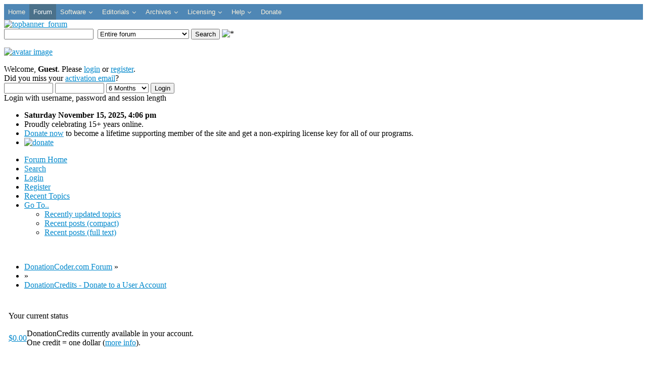

--- FILE ---
content_type: text/html; charset=UTF-8
request_url: https://www.donationcoder.com/forum/index.php?action=dlist;sa=search;fields=uid;search=126972
body_size: 8541
content:
<!DOCTYPE html><html lang="en-gb" dir="ltr">
<head>
	<link rel="stylesheet" type="text/css" href="https://www.donationcoder.com/forum/Themes/dc2/css/index.css?fin20" />
	<link rel="stylesheet" type="text/css" href="https://www.donationcoder.com/forum/Themes/default/css/webkit.css" /><link rel="stylesheet" type="text/css" href="/shared/css/dcsocial.css?v15"/><link href="/favicon.ico" rel="shortcut icon" type="image/vnd.microsoft.icon" />
	<script type="text/javascript" src="https://www.donationcoder.com/forum/Themes/default/scripts/script.js?fin20"></script>
	<script type="text/javascript" src="https://www.donationcoder.com/forum/Themes/dc2/scripts/theme.js?fin20"></script>
	<script type="text/javascript"><!-- // --><![CDATA[
		var smf_theme_url = "https://www.donationcoder.com/forum/Themes/dc2";
		var smf_default_theme_url = "https://www.donationcoder.com/forum/Themes/default";
		var smf_images_url = "https://www.donationcoder.com/forum/Themes/dc2/images";
		var smf_scripturl = "https://www.donationcoder.com/forum/index.php?PHPSESSID=77b96e21a557ae8a8d2fcdc9ebb2abc7&amp;";
		var smf_iso_case_folding = false;
		var smf_charset = "UTF-8";
		var ajax_notification_text = "Loading...";
		var ajax_notification_cancel_text = "Cancel";
	// ]]></script>

<script type="text/javascript" src="https://www.donationcoder.com/forum/Themes/dc2/scripts/dcmods.js?fin20"></script>

	<meta property="og:image" content="https://www.donationcoder.com/forum/Themes/dc2/images/dc/dcfacebook.jpg" />
	<meta http-equiv="Content-Type" content="text/html; charset=UTF-8" />
	<meta name="description" content="DonationCredits - Donate to a User Account - DonationCoder.com" />
	<meta name="keywords" content="Software, Freeware, Review, Donationware, Shareware, Windows, Screenshot" />
	<title>DonationCredits - Donate to a User Account - DonationCoder.com</title>
	<link rel="help" href="https://www.donationcoder.com/forum/index.php?PHPSESSID=77b96e21a557ae8a8d2fcdc9ebb2abc7&amp;action=help" />
	<link rel="search" href="https://www.donationcoder.com/forum/index.php?PHPSESSID=77b96e21a557ae8a8d2fcdc9ebb2abc7&amp;action=search" />
	<link rel="contents" href="https://www.donationcoder.com/forum/index.php?PHPSESSID=77b96e21a557ae8a8d2fcdc9ebb2abc7&amp;" />
	<link rel="alternate" type="application/rss+xml" title="DonationCoder.com Forum - RSS" href="https://www.donationcoder.com/forum/index.php?PHPSESSID=77b96e21a557ae8a8d2fcdc9ebb2abc7&amp;type=rss;action=.xml" />
	<link rel="stylesheet" type="text/css" id="spoiler_css" href="https://www.donationcoder.com/forum/Themes/default/css/spoiler.css" /><link href="/modules/mod_jux_megamenucss3/assets/css/style.css" rel="stylesheet" />
	<link href="/modules/mod_jux_megamenucss3/assets/css/yoo.tp.css" rel="stylesheet" />
	<link href="/modules/mod_jux_megamenucss3/assets/css/animate.css" rel="stylesheet" />
	<link href="/modules/mod_jux_megamenucss3/assets/css/jux-font-awesome.css" rel="stylesheet" />
	<link href="/modules/mod_jux_megamenucss3/assets/css/off-canvas.css" rel="stylesheet" />
	<link href="/modules/mod_jux_megamenucss3/assets/css/style_responsive.css" rel="stylesheet" />
	<link href="/modules/mod_jux_megamenucss3/assets/css/style/custom-120.css" rel="stylesheet" />
	<style>

	h1, h2, h3, h4, h5, h6, .site-title {
		font-family: 'Open Sans', sans-serif;
	}
	body.site {
		border-top: 3px solid #0088cc;
		background-color: #f4f6f7;
	}
	a {
		color: #0088cc;
	}
	.nav-list > .active > a,
	.nav-list > .active > a:hover,
	.dropdown-menu li > a:hover,
	.dropdown-menu .active > a,
	.dropdown-menu .active > a:hover,
	.nav-pills > .active > a,
	.nav-pills > .active > a:hover,
	.btn-primary {
		background: #0088cc;
	} 
            #js-mainnavcss3 ul.megamenu li.haschild.megacss3:hover > div.childcontent.adddropdown,#js-meganav-off-canvas  .childcontent.open > .dropdown-menu,#jux_megamenucss3  .childcontent.open > .dropdown-menu   {     
                opacity: 1;
                visibility: visible;
                display:block!important;
                -moz-animation:fadeInDown 300ms ease-in ;
                -webkit-animation:fadeInDown 300ms ease-in ;
                animation:fadeInDown 300ms ease-in ;
            }
            
	</style>
<script src="/media/jui/js/jquery.min.js"></script>
<script src="/modules/mod_jux_megamenucss3/assets/js/headroom.js"></script>
	<script src="/modules/mod_jux_megamenucss3/assets/js/navAccordion.js"></script>
	<script type="text/javascript" src="https://www.donationcoder.com/forum/Themes/default/Highslide/highslide.js"></script>
		<script type="text/javascript" src="https://www.donationcoder.com/forum/Themes/default/Highslide/highslide.english-utf8.js"></script>
		<link rel="stylesheet" type="text/css" href="https://www.donationcoder.com/forum/Themes/default/Highslide/highslide.css" media="screen" />
	<script type="text/javascript">
    hs.graphicsDir = "https://www.donationcoder.com/forum/Themes/default/Highslide/";
    hs.outlineType = "rounded-white";
    hs.captionEval = "this.thumb.alt";
    hs.transitions = ["expand", "crossfade"];
    hs.numberOfImagesToPreload = 5;
    hs.dimmingOpacity = 0.1;
    hs.fadeInOut = false;
    hs.align = "center";
    hs.showCredits = false;
    hs.creditsText = "";
    hs.creditsHref = "";
    hs.creditsTitle = "";
    if (hs.addSlideshow) hs.addSlideshow({
        interval: 5000,
        repeat: false,
        useControls: true,
		fixedControls: false,
        overlayOptions: {
        	opacity: 1,
        	position: "top right",
        	hideOnMouseOut: false
		}
    });
  </script>

<script type="text/javascript">
  var _gaq = _gaq || [];
  _gaq.push(['_setAccount', 'UA-2403417-1']);
  _gaq.push(['_setDomainName', 'donationcoder.com']);
  _gaq.push(['_trackPageview']);

  (function() {
    var ga = document.createElement('script'); ga.type = 'text/javascript'; ga.async = true;
    ga.src = ('https:' == document.location.protocol ? 'https://ssl' : 'http://www') + '.google-analytics.com/ga.js';
    var s = document.getElementsByTagName('script')[0]; s.parentNode.insertBefore(ga, s);
  })();
</script>

<link rel="stylesheet" type="text/css" href="https://www.donationcoder.com/forum/Themes/dc2/css/dcjmegamenu.css?v15" /><link rel="stylesheet" type="text/css" href="/shared/css/dcblogs.css?v15" /><link rel="stylesheet" type="text/css" href="/shared/css/dcstyles.css?v15" /><link rel="stylesheet" type="text/css" href="https://www.donationcoder.com/forum/Themes/dc2/css/dcmods.css?v15" /><link rel="stylesheet" type="text/css" href="https://www.donationcoder.com/forum/Themes/dc2/css/dcresponsive.css?v15" /><meta name="viewport" content="width=device-width, initial-scale=1" />
</head>
<body><div id="dcabovebanner" class="dcabovebanner">
		<div class=" mainNavOff js-megamenu-off-canvas clearfix" id="js-meganav-off-canvas"><div class="jux-closed"><i class="jux-fa jux-fa-times"></i></div>
<ul class="megamenu wtf-menu level0"><li  class="megacss3 first submenu-align-auto"><a href="/"  class="megacss3 first  hasTip menu102" ><span class="menu-title ">Home</span></a></li><li  class="megacss3 submenu-align-auto"><a href="/forum"  class="megacss3  hasTip menu108 active" ><span class="menu-title ">Forum</span></a></li><li  class="megacss3 haschild submenu-align-auto"><a href="/software"  class="megacss3 haschild  hasTip menu104" ><span class="menu-title ">Software</span></a><div style='0' class="childcontent clearfix adddropdown cols1  ">
<div class="childcontent-inner-wrap dropdown-menu">
<div class="childcontent-inner clearfix" style="width: 200px;"><div class="megacol menu-1 column1 first" style="width: 200px;"><ul class="megamenu wtf-menu level1"><li  class="megacss3 first submenu-align-auto"><a href="/software/mouser"  class="megacss3 first  hasTip menu154" ><span class="menu-title ">Mouser's Software</span></a></li><li  class="megacss3 submenu-align-left"><a href="/software/nany-new-apps-for-the-new-year"  class="megacss3  hasTip menu316" ><span class="menu-title ">NANY: New Apps for the New Year</span></a></li><li  class="megacss3 submenu-align-auto"><a href="/software/friends-of-dc"  class="megacss3  hasTip menu417" ><span class="menu-title ">Friends of DC</span></a></li><li  class="megacss3 last submenu-align-auto"><a href="/software/coding-snacks"  class="megacss3 last  hasTip menu112" ><span class="menu-title ">Forum Coding Snacks</span></a></li></ul></div></div>
</div></div></li><li  class="megacss3 haschild submenu-align-auto"><a href="/editorials"  class="megacss3 haschild  hasTip menu423" ><span class="menu-title ">Editorials</span></a><div style='0' class="childcontent clearfix adddropdown cols1  ">
<div class="childcontent-inner-wrap dropdown-menu">
<div class="childcontent-inner clearfix" style="width: 200px;"><div class="megacol menu-1 column1 first" style="width: 200px;"><ul class="megamenu wtf-menu level1"><li  class="megacss3 first submenu-align-auto"><a href="/editorials/blog"  class="megacss3 first  hasTip menu105" ><span class="menu-title ">Daily Blog</span></a></li><li  class="megacss3 submenu-align-auto"><a href="/editorials/newsletter"  class="megacss3  hasTip menu376" ><span class="menu-title ">Monthly Newsletter</span></a></li><li  class="megacss3 submenu-align-auto"><a href="/editorials/mini-reviews"  class="megacss3  hasTip menu313" ><span class="menu-title ">Mini Reviews</span></a></li><li  class="megacss3 last submenu-align-auto"><a href="/editorials/our-favorite-websites"  class="megacss3 last  hasTip menu331" ><span class="menu-title ">Favorite Websites</span></a></li></ul></div></div>
</div></div></li><li  class="megacss3 haschild submenu-align-auto"><a href="/archives"  class="megacss3 haschild  hasTip menu106" ><span class="menu-title ">Archives</span></a><div style='0' class="childcontent clearfix adddropdown cols1  ">
<div class="childcontent-inner-wrap dropdown-menu">
<div class="childcontent-inner clearfix" style="width: 200px;"><div class="megacol menu-1 column1 first" style="width: 200px;"><ul class="megamenu wtf-menu level1"><li  class="megacss3 first submenu-align-auto"><a href="/archives/articles"  class="megacss3 first  hasTip menu123" ><span class="menu-title ">Articles</span></a></li><li  class="megacss3 submenu-align-auto"><a href="/archives/historical-archives"  class="megacss3  hasTip menu305" ><span class="menu-title ">Historical Archives</span></a></li><li  class="megacss3 last submenu-align-auto"><a href="/archives/testimonials-about-us"  class="megacss3 last  hasTip menu398" ><span class="menu-title ">Testimonials: What Folks Say About Us</span></a></li></ul></div></div>
</div></div></li><li  class="megacss3 haschild submenu-align-auto"><a href="/licensing"  class="megacss3 haschild  hasTip menu261" ><span class="menu-title ">Licensing</span></a><div style='0' class="childcontent clearfix adddropdown cols1  ">
<div class="childcontent-inner-wrap dropdown-menu">
<div class="childcontent-inner clearfix" style="width: 200px;"><div class="megacol menu-1 column1 first" style="width: 200px;"><ul class="megamenu wtf-menu level1"><li  class="megacss3 first submenu-align-auto"><a href="/licensing/get-a-license-key"  class="megacss3 first  hasTip menu309" ><span class="menu-title ">Get a License Key</span></a></li><li  class="megacss3 last submenu-align-auto"><a href="/licensing/commercial"  class="megacss3 last  hasTip menu265" ><span class="menu-title ">Commercial Licensing</span></a></li></ul></div></div>
</div></div></li><li  class="megacss3 haschild submenu-align-auto"><a href="/help"  class="megacss3 haschild  hasTip menu231" ><span class="menu-title ">Help</span></a><div style='0' class="childcontent clearfix adddropdown cols1  ">
<div class="childcontent-inner-wrap dropdown-menu">
<div class="childcontent-inner clearfix" style="width: 200px;"><div class="megacol menu-1 column1 first" style="width: 200px;"><ul class="megamenu wtf-menu level1"><li  class="megacss3 first submenu-align-auto"><a href="/help/search"  class="megacss3 first  hasTip menu263" ><span class="menu-title ">Search</span></a></li><li  class="megacss3 submenu-align-auto"><a href="/help/faqs"  class="megacss3  hasTip menu117" ><span class="menu-title ">FAQs</span></a></li><li  class="megacss3 submenu-align-auto"><a href="/help/sitemap"  class="megacss3  hasTip menu409" ><span class="menu-title ">DonationCoder Sitemap</span></a></li><li  class="megacss3 submenu-align-auto"><a href="/help/live-chat-discord"  class="megacss3  hasTip menu807" ><span class="menu-title ">Live Chat (Discord)</span></a></li><li  class="megacss3 submenu-align-auto"><a href="/help/contact-us"  class="megacss3  hasTip menu224" ><span class="menu-title ">Contact Us</span></a></li><li  class="megacss3 last submenu-align-auto"><a href="/help/about"  class="megacss3 last  hasTip menu109" ><span class="menu-title ">About Us</span></a></li></ul></div></div>
</div></div></li><li  class="megacss3 last submenu-align-auto"><a href="/donate"  class="megacss3 last  hasTip menu107" ><span class="menu-title ">Donate</span></a></li></ul>
</div><div id="jux_megamenucss3" class="none">
    <div id="js-mainnavcss3" class="clearfix megamenu horizontal left sticky_center down  noJS">
                    <div id="css3-megaMenuToggle" class="megaMenuToggle ">
                <i class="jux-fa jux-fa-bars"></i>
            </div>
        

        <div class=" mainNavDR js-megamenu container  clearfix" id="js-meganav">
<ul class="megamenu wtf-menu  level0"><li  class="megacss3 first submenu-align-auto"><a href="/"  class="megacss3 first  hasTip menu102" ><span class="menu-title ">Home</span></a></li><li  class="megacss3 submenu-align-auto"><a href="/forum"  class="megacss3  hasTip menu108 active" ><span class="menu-title ">Forum</span></a></li><li  class="megacss3 haschild submenu-align-auto"><a href="/software"  class="megacss3 haschild  hasTip menu104" ><span class="menu-title ">Software</span></a><div style='0' class="childcontent clearfix adddropdown cols1  ">
<div class="childcontent-inner-wrap dropdown-menu">
<div class="childcontent-inner clearfix" style="width: 200px;"><div class="megacol menu-1 column1 first" style="width: 200px;"><ul class="megamenu wtf-menu  level1"><li  class="megacss3 first submenu-align-auto"><a href="/software/mouser"  class="megacss3 first  hasTip menu154" ><span class="menu-title ">Mouser's Software</span></a></li><li  class="megacss3 submenu-align-left"><a href="/software/nany-new-apps-for-the-new-year"  class="megacss3  hasTip menu316" ><span class="menu-title ">NANY: New Apps for the New Year</span></a></li><li  class="megacss3 submenu-align-auto"><a href="/software/friends-of-dc"  class="megacss3  hasTip menu417" ><span class="menu-title ">Friends of DC</span></a></li><li  class="megacss3 last submenu-align-auto"><a href="/software/coding-snacks"  class="megacss3 last  hasTip menu112" ><span class="menu-title ">Forum Coding Snacks</span></a></li></ul></div></div>
</div></div></li><li  class="megacss3 haschild submenu-align-auto"><a href="/editorials"  class="megacss3 haschild  hasTip menu423" ><span class="menu-title ">Editorials</span></a><div style='0' class="childcontent clearfix adddropdown cols1  ">
<div class="childcontent-inner-wrap dropdown-menu">
<div class="childcontent-inner clearfix" style="width: 200px;"><div class="megacol menu-1 column1 first" style="width: 200px;"><ul class="megamenu wtf-menu  level1"><li  class="megacss3 first submenu-align-auto"><a href="/editorials/blog"  class="megacss3 first  hasTip menu105" ><span class="menu-title ">Daily Blog</span></a></li><li  class="megacss3 submenu-align-auto"><a href="/editorials/newsletter"  class="megacss3  hasTip menu376" ><span class="menu-title ">Monthly Newsletter</span></a></li><li  class="megacss3 submenu-align-auto"><a href="/editorials/mini-reviews"  class="megacss3  hasTip menu313" ><span class="menu-title ">Mini Reviews</span></a></li><li  class="megacss3 last submenu-align-auto"><a href="/editorials/our-favorite-websites"  class="megacss3 last  hasTip menu331" ><span class="menu-title ">Favorite Websites</span></a></li></ul></div></div>
</div></div></li><li  class="megacss3 haschild submenu-align-auto"><a href="/archives"  class="megacss3 haschild  hasTip menu106" ><span class="menu-title ">Archives</span></a><div style='0' class="childcontent clearfix adddropdown cols1  ">
<div class="childcontent-inner-wrap dropdown-menu">
<div class="childcontent-inner clearfix" style="width: 200px;"><div class="megacol menu-1 column1 first" style="width: 200px;"><ul class="megamenu wtf-menu  level1"><li  class="megacss3 first submenu-align-auto"><a href="/archives/articles"  class="megacss3 first  hasTip menu123" ><span class="menu-title ">Articles</span></a></li><li  class="megacss3 submenu-align-auto"><a href="/archives/historical-archives"  class="megacss3  hasTip menu305" ><span class="menu-title ">Historical Archives</span></a></li><li  class="megacss3 last submenu-align-auto"><a href="/archives/testimonials-about-us"  class="megacss3 last  hasTip menu398" ><span class="menu-title ">Testimonials: What Folks Say About Us</span></a></li></ul></div></div>
</div></div></li><li  class="megacss3 haschild submenu-align-auto"><a href="/licensing"  class="megacss3 haschild  hasTip menu261" ><span class="menu-title ">Licensing</span></a><div style='0' class="childcontent clearfix adddropdown cols1  ">
<div class="childcontent-inner-wrap dropdown-menu">
<div class="childcontent-inner clearfix" style="width: 200px;"><div class="megacol menu-1 column1 first" style="width: 200px;"><ul class="megamenu wtf-menu  level1"><li  class="megacss3 first submenu-align-auto"><a href="/licensing/get-a-license-key"  class="megacss3 first  hasTip menu309" ><span class="menu-title ">Get a License Key</span></a></li><li  class="megacss3 last submenu-align-auto"><a href="/licensing/commercial"  class="megacss3 last  hasTip menu265" ><span class="menu-title ">Commercial Licensing</span></a></li></ul></div></div>
</div></div></li><li  class="megacss3 haschild submenu-align-auto"><a href="/help"  class="megacss3 haschild  hasTip menu231" ><span class="menu-title ">Help</span></a><div style='0' class="childcontent clearfix adddropdown cols1  ">
<div class="childcontent-inner-wrap dropdown-menu">
<div class="childcontent-inner clearfix" style="width: 200px;"><div class="megacol menu-1 column1 first" style="width: 200px;"><ul class="megamenu wtf-menu  level1"><li  class="megacss3 first submenu-align-auto"><a href="/help/search"  class="megacss3 first  hasTip menu263" ><span class="menu-title ">Search</span></a></li><li  class="megacss3 submenu-align-auto"><a href="/help/faqs"  class="megacss3  hasTip menu117" ><span class="menu-title ">FAQs</span></a></li><li  class="megacss3 submenu-align-auto"><a href="/help/sitemap"  class="megacss3  hasTip menu409" ><span class="menu-title ">DonationCoder Sitemap</span></a></li><li  class="megacss3 submenu-align-auto"><a href="/help/live-chat-discord"  class="megacss3  hasTip menu807" ><span class="menu-title ">Live Chat (Discord)</span></a></li><li  class="megacss3 submenu-align-auto"><a href="/help/contact-us"  class="megacss3  hasTip menu224" ><span class="menu-title ">Contact Us</span></a></li><li  class="megacss3 last submenu-align-auto"><a href="/help/about"  class="megacss3 last  hasTip menu109" ><span class="menu-title ">About Us</span></a></li></ul></div></div>
</div></div></li><li  class="megacss3 last submenu-align-auto"><a href="/donate"  class="megacss3 last  hasTip menu107" ><span class="menu-title ">Donate</span></a></li></ul>
</div>    </div>
</div>



    
    <script type="text/javascript">
        jQuery(document).ready(function ($) {
            $("#css3-megaMenuToggle").click(function () {
                // Menu on mobile
                if(document.body.offsetWidth < 769){              
                    if ((!$('.jux-custom-css').hasClass('jux-custom-css'))) {
                        if ($('.js-megamenu-off-canvas').hasClass('mainNavOff')) {
                            jQuery('.mainNavOff').navAccordion({
                                expandButtonText: '<i class="jux-fa jux-fa-angle-down "></i>',  //Text inside of buttons can be HTML
                                collapseButtonText: '<i class="jux-fa jux-fa-angle-up "></i>'
                            });
                        }else {
                            jQuery('.mainNavDR').navAccordion({
                                expandButtonText: '<i class="jux-fa jux-fa-angle-down "></i>',  //Text inside of buttons can be HTML
                                collapseButtonText: '<i class="jux-fa jux-fa-angle-up "></i>'
                            });

                        }
                    }
                }
                // end menu on mobile

                $("body").toggleClass("offcanvas-menu");
                $("html").toggleClass("offcanvas");
                $(".js-megamenu").toggleClass("dropdown1");
                $(".js-megamenu").toggleClass("dropdown");
                $('.childcontent').removeClass('adddropdown');
                $('.jux-custom-css').addClass('accordion-btn-wrap');
                if (!$('#css3-megaMenuToggle').hasClass('offcanvas-menu')) {
                    $('.js-megamenu-off-canvas').css('height', window.innerHeight + 'px');
                    $(window).resize(function () {
                        $('.js-megamenu-off-canvas').css('height', window.innerHeight + 'px');
                    })
                }

            });
            $(".jux-closed").click(function () {
                $("body").removeClass("offcanvas-menu");
                $("html").removeClass("offcanvas");
            });

            $(window).resize(function () {
               
                if (document.body.offsetWidth > 768) {
                    $('body').removeClass('offcanvas-menu');
                    $('html').removeClass('offcanvas');
                    $('.js-megamenu').removeClass('dropdown1');
                    $('.jux-custom-css').removeClass('accordion-btn-wrap');
                    $('.childcontent').addClass('adddropdown');
                }
                else {
                    /*$('.childcontent').removeClass('adddropdown');*/
                }
            });
        });
    </script>
    
	</div> <!-- end dcabovebanner --><div id="forum_topbanner_outer" class="dcbannerouter"><a href="/forum"><img src="https://www.donationcoder.com/forum/Themes/dc2/images/dc/banners/forum_default.jpg" alt="topbanner_forum" height="41"/></a>
	<div class="toprightbar">
				<form id="search_form" action="https://www.donationcoder.com/forum/index.php?PHPSESSID=77b96e21a557ae8a8d2fcdc9ebb2abc7&amp;action=search2" method="post" accept-charset="UTF-8">
					<input type="text" name="search" value="" class="input_text" />&nbsp;
					<select name="search_focus" id="search_focus" class="responsive1">
						<option value="all" selected="selected" style="font-weight: bold;" id="search_focus_all">Entire forum</option>
						<option value="google">Website and forum (google)</option>
					<option value="member" >Member search</option>
					</select>
					<script type="text/javascript"><!-- // --><![CDATA[
						var curBoard = 0;
						var curTopic = 0;
						var focusBoards = new Array();
					// ]]></script>
					<script type="text/javascript" src="https://www.donationcoder.com/forum/Themes/default/scripts/SearchFocus.js"></script>
					<input type="submit" name="submit" value="Search" class="button_submit" />
					<input type="hidden" name="advanced" value="0" /><img id="upshrink" class="responsive3" src="https://www.donationcoder.com/forum/Themes/dc2/images/upshrink.png" alt="*" title="Shrink or expand the header."/></form></div></div><div id="wrapper">
<div id="headerdcouter">
	<div id="headerdc"><div class="frame">
		<div id="top_sectiondc">
		</div>
		<div id="upper_section" class="middletext">
			<div class="user"><p class="avatar responsive3"><a href="https://www.donationcoder.com/forum/index.php?PHPSESSID=77b96e21a557ae8a8d2fcdc9ebb2abc7&amp;action=register" title="click to register on the forum"><img src = "https://www.donationcoder.com/forum/Themes/dc2/images/theme/noavatar.jpg" alt="avatar image"/></a></p>
				<script type="text/javascript" src="https://www.donationcoder.com/forum/Themes/default/scripts/sha1.js"></script>
				<form id="guest_form" action="https://www.donationcoder.com/forum/index.php?PHPSESSID=77b96e21a557ae8a8d2fcdc9ebb2abc7&amp;action=login2" method="post" accept-charset="UTF-8"  onsubmit="hashLoginPassword(this, '036bc83b5b470a7cb79e6ea5588f9d65');">
					<div class="info">Welcome, <strong>Guest</strong>. Please <a href="https://www.donationcoder.com/forum/index.php?PHPSESSID=77b96e21a557ae8a8d2fcdc9ebb2abc7&amp;action=login">login</a> or <a href="https://www.donationcoder.com/forum/index.php?PHPSESSID=77b96e21a557ae8a8d2fcdc9ebb2abc7&amp;action=register">register</a>.<br />Did you miss your <a href="https://www.donationcoder.com/forum/index.php?PHPSESSID=77b96e21a557ae8a8d2fcdc9ebb2abc7&amp;action=activate">activation email</a>?</div>
					<input type="text" name="user" size="10" class="input_text" />
					<input type="password" name="passwrd" size="10" class="input_password" />
					<select name="cookielength">
						<option value="60">1 Hour</option>
						<option value="1440">1 Day</option>
						<option value="10080">1 Week</option>
						<option value="43200">1 Month</option>
						<option value="259200" selected="selected">6 Months &nbsp;</option>
						<option value="-1">Forever</option>
					</select>
					<input type="submit" value="Login" class="button_submit" /><br />
					<div class="info">Login with username, password and session length</div>
					<input type="hidden" name="hash_passwrd" value="" /><input type="hidden" name="be126548" value="036bc83b5b470a7cb79e6ea5588f9d65" />
				</form>
			</div>
			<div class="news normaltext">
<div class="dc_uprightinfo responsive1"><ul class="dc_uprightinfo"><li><b>Saturday November 15, 2025,  4:06 pm</b></li><li>Proudly celebrating 15+ years online.</li><li><a href="/donate" class="emphasizelink">Donate now</a> to become a lifetime supporting member of the site and get a non-expiring license key for all of our programs.</li><li><a href="/donate"><img class="headlinedonatebutton" src="https://www.donationcoder.com/forum/Themes/dc2/images/dc/paypaldonateblue.gif" alt="donate"/></a></li></ul></div>
			</div>
		</div></div>
		<script type="text/javascript"><!-- // --><![CDATA[
			var oMainHeaderToggle = new smc_Toggle({
				bToggleEnabled: true,
				bCurrentlyCollapsed: false,
				aSwappableContainers: [
					'upper_section'
				],
				aSwapImages: [
					{
						sId: 'upshrink',
						srcExpanded: smf_images_url + '/upshrink.png',
						altExpanded: 'Shrink or expand the header.',
						srcCollapsed: smf_images_url + '/upshrink2.png',
						altCollapsed: 'Shrink or expand the header.'
					}
				],
				oThemeOptions: {
					bUseThemeSettings: false,
					sOptionName: 'collapse_header',
					sSessionVar: 'be126548',
					sSessionId: '036bc83b5b470a7cb79e6ea5588f9d65'
				},
				oCookieOptions: {
					bUseCookie: true,
					sCookieName: 'upshrink'
				}
			});
		// ]]></script>
		<div id="main_menu">
			<ul class="dropmenu" id="menu_nav">
				<li id="button_home">
					<a class="active firstlevel" href="https://www.donationcoder.com/forum/index.php?PHPSESSID=77b96e21a557ae8a8d2fcdc9ebb2abc7&amp;">
						<span class="last firstlevel">Forum Home</span>
					</a>
				</li>
				<li id="button_search">
					<a class="firstlevel" href="https://www.donationcoder.com/forum/index.php?PHPSESSID=77b96e21a557ae8a8d2fcdc9ebb2abc7&amp;action=search">
						<span class="firstlevel">Search</span>
					</a>
				</li>
				<li id="button_login">
					<a class="firstlevel" href="https://www.donationcoder.com/forum/index.php?PHPSESSID=77b96e21a557ae8a8d2fcdc9ebb2abc7&amp;action=login">
						<span class="firstlevel">Login</span>
					</a>
				</li>
				<li id="button_register">
					<a class="firstlevel" href="https://www.donationcoder.com/forum/index.php?PHPSESSID=77b96e21a557ae8a8d2fcdc9ebb2abc7&amp;action=register">
						<span class="last firstlevel">Register</span>
					</a>
				</li>
				<li id="button_recent">
					<a class="firstlevel" href="https://www.donationcoder.com/forum/index.php?PHPSESSID=77b96e21a557ae8a8d2fcdc9ebb2abc7&amp;action=rtopics">
						<span class="last firstlevel">Recent Topics</span>
					</a>
				</li>
				<li id="button_goto">
					<a class="firstlevel" href="https://www.donationcoder.com/forum/index.php?PHPSESSID=77b96e21a557ae8a8d2fcdc9ebb2abc7&amp;action=goto">
						<span class="last firstlevel">Go To..</span>
					</a>
					<ul>
						<li>
							<a href="https://www.donationcoder.com/forum/index.php?PHPSESSID=77b96e21a557ae8a8d2fcdc9ebb2abc7&amp;action=rtopics">
								<span>Recently updated topics</span>
							</a>
						</li>
						<li>
							<a href="https://www.donationcoder.com/forum/index.php?PHPSESSID=77b96e21a557ae8a8d2fcdc9ebb2abc7&amp;action=recent;dense">
								<span>Recent posts (compact)</span>
							</a>
						</li>
						<li>
							<a href="https://www.donationcoder.com/forum/index.php?PHPSESSID=77b96e21a557ae8a8d2fcdc9ebb2abc7&amp;action=recent">
								<span>Recent posts (full text)</span>
							</a>
						</li>
					</ul>
				</li>
			</ul>
		</div>
		<br class="clear" />
	</div></div>
	<div id="content_section"><div class="frame">
		<div id="main_content_section">
	<div class="navigate_section">
		<ul>
			<li>
				<a href="https://www.donationcoder.com/forum/index.php?PHPSESSID=77b96e21a557ae8a8d2fcdc9ebb2abc7&amp;"><span>DonationCoder.com Forum</span></a> &#187;
			</li>
			<li>
				<a href="https://www.donationcoder.com/forum/index.php?PHPSESSID=77b96e21a557ae8a8d2fcdc9ebb2abc7&amp;action=dlist"><span></span></a> &#187;
			</li>
			<li class="last">
				<a href="https://www.donationcoder.com/forum/index.php?PHPSESSID=77b96e21a557ae8a8d2fcdc9ebb2abc7&amp;action=dlist"><span>DonationCredits - Donate to a User Account</span></a>
			</li>
		</ul>
	</div><form action="https://www.donationcoder.com/forum/index.php?PHPSESSID=77b96e21a557ae8a8d2fcdc9ebb2abc7&amp;action=dlist;sa=search;u=" method="post"><br/><table border="0" width="100%" cellspacing="1" cellpadding="8" align="center" class="bordercolor"><tr><td class="catbg catbgtall">Your current status</td></tr><tr class="windowbg3"><td>
			<table cellspacing="0" cellpadding="0">
			<tr>
			<td class="tablecol_dcredits"><a href="https://www.donationcoder.com/forum/index.php?PHPSESSID=77b96e21a557ae8a8d2fcdc9ebb2abc7&amp;action=profile;;area=donationcreditsarea_history;u=;area=donationcreditsarea_overview;">$0.00</a></td>
			<td>DonationCredits currently available in your account.
			<br/>One credit = one dollar (<a href="https://www.donationcoder.com/forum/index.php?PHPSESSID=77b96e21a557ae8a8d2fcdc9ebb2abc7&amp;action=profile;u=;area=donationcreditsarea_overview" target="_blank">more info</a>).
			</td></tr></table></td></tr><tr><td></td></tr><tr><td><p class="mediumtext" align="center">
			Welcome to the micro-donation system at DonationCoder.com, which we call <b>DonationCredits</b>.<br/>
			From this page, full members of the site can choose where their donation money goes.</p><p class="mediumtext" align="center"><a href="/donate?fromuid=126972">Click here to make a donation to the site and get some DonationCredits to give out.</a><br/>or<br/><a href="/help/faqs/donationcredits">Click here to learn more about the DonationCredits system.</a><br/><br/></p></td></tr><tr class="windowbg"><td><p align="center"><b>Find a specific user to donate to:</b> <input type="text" name="search" value="" size="35" />
						<input type="submit" name="submit" value="Search" style="margin-left: 5px;"  class="button_submit"/>
						<input type="hidden" name="fields[]" id="fields-name" value="name" checked="checked" class="check" />
						<input type="hidden" name="fields[]" id="fields-group" value="group" checked="checked" class="check" />
						</p></td></tr><tr class="windowbg"><td><center><span class="smalltext"><img src="https://www.donationcoder.com/forum/Themes/dc2/images/dc/dollarsign.gif" style="vertical-align:bottom" alt="dollarsign"/>&nbsp;If you don't wish to use the DonationCredits system, some authors can accept direct donations through paypal or similar services.  Just look for a green dollarsign under their name.</span></center></td></tr></table></form><br/><br/><form action="https://www.donationcoder.com/forum/index.php?PHPSESSID=77b96e21a557ae8a8d2fcdc9ebb2abc7&amp;action=dlist;sa=donatenow;u=" method="post" name="donationform"><input type="hidden" name="nonceval" value="576296178-2515160648"/><table border="0" cellspacing="1" cellpadding="5" align="center" width="100%" class="bordercolor"><tr><td colspan="2" class="catbg catbgtall">Do you want to give some of your credits to this account?</td><td class="catbg catbgtall">&nbsp;</td></tr><tr><td class="windowbg" valign="top" align="left" width="240px"><table><tr><td valign="top"><img class="avatar" src="/forum/useravatars/avatar_126972.png" alt="" /></td><td class="windowbg" align="left" valign="top"><a href="https://www.donationcoder.com/forum/index.php?PHPSESSID=77b96e21a557ae8a8d2fcdc9ebb2abc7&amp;action=profile;u=126972">llc_silly</a><br/><br/></td></tr></table></td><td class="windowbg" align="left" valign="top" ><div class="normaltext"></div></td><td class="windowbg" valign="top" align="right" width="10%" style="padding-left:8px;padding-right:8px;"><p align="right">&nbsp;Donate:&nbsp;<input type="text" name="duid_126972" value="0" maxlength="9" size="7"/><br/><input type="button" name="quickgive_05_126972" value="$0.50" onclick="donationform.duid_126972.value='0.50'"/><input type="button" name="quickgive_1_126972" value="$1" onclick="donationform.duid_126972.value='1.00'"/><input type="button" name="quickgive_5_126972" value="$5" onclick="donationform.duid_126972.value='5.00'"/><input type="button" name="quickgive_10_126972" value="$10" onclick="donationform.duid_126972.value='10.00'"/><br/>&nbsp;<span class="smalltext"><font color="red">I am donating because:</font>&nbsp;</span><br/> <input type="text" name="duidc_126972" value="" size="35" maxlength="1000"/></p></td></tr></table><table border="0" align="right"><tr><td align="right"><input type="submit" name="submit" value="Submit all payments"  class="button_submit"/></td></tr></table><br/><br/><br/><table border="0" cellspacing="1" cellpadding="5" align="center" width="100%" class="bordercolor"><tr><td colspan="2" class="catbg catbgtall">Other accounts you might want to give some credits to:</td><td class="catbg catbgtall">&nbsp;</td></tr><tr><td class="windowbg" valign="top" align="left" width="240px"><table><tr><td valign="top"><img class="avatar" src="/forum/useravatars/avatar_1.jpg" alt="" /></td><td class="windowbg" align="left" valign="top">DonationCoder.com General Site Account<br/></td></tr></table></td><td class="windowbg" align="left" valign="top" ><div class="smiddletext">If you aren&#039;t sure who to give your credits to, or just don&#039;t want to be bothered with such details, you may donate some or all of your credits into this general purpose site account.<br /><br />Some of the money donated into this account will help pay administrative costs and some will be disbursed to the various coders and authors on the site, according to our best judgment.<br/></div></td><td class="windowbg" valign="top" align="right" width="10%" style="padding-left:8px;padding-right:8px;"><p align="right">&nbsp;Donate:&nbsp;<input type="text" name="duid_1" value="0" maxlength="9" size="7"/><br/><input type="button" name="quickgive_05_1" value="$0.50" onclick="donationform.duid_1.value='0.50'"/><input type="button" name="quickgive_1_1" value="$1" onclick="donationform.duid_1.value='1.00'"/><input type="button" name="quickgive_5_1" value="$5" onclick="donationform.duid_1.value='5.00'"/><input type="button" name="quickgive_10_1" value="$10" onclick="donationform.duid_1.value='10.00'"/><br/><input type="button" name="giveall_1" value="Allocate ALL to Site" onclick="donationform.duid_1.value='0';donationform.duidc_1.value='donate as you see fit'"/><br/>&nbsp;<span class="smalltext"><font color="red">I am donating because:</font>&nbsp;</span><br/> <input type="text" name="duidc_1" value="" size="35" maxlength="1000"/></p></td></tr><tr><td class="windowbg" valign="top" align="left" width="240px"><table><tr><td valign="top"><img class="avatar" src="/forum/useravatars/avatar_2.gif" alt="" /></td><td class="windowbg" align="left" valign="top"><a href="https://www.donationcoder.com/forum/index.php?PHPSESSID=77b96e21a557ae8a8d2fcdc9ebb2abc7&amp;action=profile;u=2">mouser</a><br/>Programmer and Site Administrator<br/></td></tr></table></td><td class="windowbg" align="left" valign="top" ><div class="smiddletext">I am the main administrator of this site, and the author of Screenshot Captor, URL Snooper, Process Tamer, Find and Run Robot, Clipboard Help+Spell, Flipbook Printer, and many other donationware and open source programs.<br /><br />Your donations go to paying off my school loans and allow me to spend my time improving the site and my programs. &nbsp;I really appreciate it.<br /><br />You can visit my software section here: <a href="https://www.donationcoder.com/software/mouser" class="bbc_link" target="_blank" title="https://www.donationcoder.com/software/mouser">Mouser&#039;s Software</a>.<br /><br />As of April 2018, I&#039;m trying something a little different. &nbsp;If you are prepared to support the work I am doing here, you can pledge a regular monthly amount via my <a href="https://www.patreon.com/dcmouser" class="bbc_link" target="_blank" title="https://www.patreon.com/dcmouser"> <span class="bbc_u">Patreon page</a></span>.<br/><br/>Website: <span class="tinytext"><a href="https://www.donationcoder.com/software/mouser" target="_blank" rel="nofollow">Mouser&#39;s Software Zone on DonationCoder.com</a></span><br/></div></td><td class="windowbg" valign="top" align="right" width="10%" style="padding-left:8px;padding-right:8px;"><p align="right">&nbsp;Donate:&nbsp;<input type="text" name="duid_2" value="0" maxlength="9" size="7"/><br/><input type="button" name="quickgive_05_2" value="$0.50" onclick="donationform.duid_2.value='0.50'"/><input type="button" name="quickgive_1_2" value="$1" onclick="donationform.duid_2.value='1.00'"/><input type="button" name="quickgive_5_2" value="$5" onclick="donationform.duid_2.value='5.00'"/><input type="button" name="quickgive_10_2" value="$10" onclick="donationform.duid_2.value='10.00'"/><br/>&nbsp;<span class="smalltext"><font color="red">I am donating because:</font>&nbsp;</span><br/> <input type="text" name="duidc_2" value="" size="35" maxlength="1000"/></p></td></tr><tr><td class="windowbg" valign="top" align="left" width="240px"><table><tr><td valign="top"><img class="avatar" src="/forum/useravatars/avatar_3924.gif" alt="" /></td><td class="windowbg" align="left" valign="top"><a href="https://www.donationcoder.com/forum/index.php?PHPSESSID=77b96e21a557ae8a8d2fcdc9ebb2abc7&amp;action=profile;u=3924">skwire</a><br/>Knight of the Coding Snacks Section<br/></td></tr></table></td><td class="windowbg" align="left" valign="top" ><div class="smiddletext">Jody Holmes (aka Skwire), is well known to everyone at DonationCoder who frequents the Coding Snacks section. &nbsp;He has created dozens of wonderful small utilities based on requests from ordinary users on the DonationCoder forum, as well as some very popular larger utilities, such as the <a href="http://skwire.dcmembers.com/wb/pages/software/trout.php" class="bbc_link" target="_blank" title="http://skwire.dcmembers.com/wb/pages/software/trout.php">Trout</a> music player.<br /><br />You can view most of the coding snack utilities he has written here: <a href="http://skwire.dcmembers.com/wb/pages/software.php" class="bbc_link" target="_blank" title="http://skwire.dcmembers.com/wb/pages/software.php">Skwire Empire</a><br/><br/>Website: <span class="tinytext"><a href="http://www.dcmembers.com/skwire" target="_blank" rel="nofollow">Skwire Empire</a></span><br/></div></td><td class="windowbg" valign="top" align="right" width="10%" style="padding-left:8px;padding-right:8px;"><p align="right">&nbsp;Donate:&nbsp;<input type="text" name="duid_3924" value="0" maxlength="9" size="7"/><br/><input type="button" name="quickgive_05_3924" value="$0.50" onclick="donationform.duid_3924.value='0.50'"/><input type="button" name="quickgive_1_3924" value="$1" onclick="donationform.duid_3924.value='1.00'"/><input type="button" name="quickgive_5_3924" value="$5" onclick="donationform.duid_3924.value='5.00'"/><input type="button" name="quickgive_10_3924" value="$10" onclick="donationform.duid_3924.value='10.00'"/><br/>&nbsp;<span class="smalltext"><font color="red">I am donating because:</font>&nbsp;</span><br/> <input type="text" name="duidc_3924" value="" size="35" maxlength="1000"/></p><p>Alternatively: <a href="https://www.paypal.com/cgi-bin/webscr?cmd=_s-xclick&amp;hosted_button_id=8ACNTNMXTBP7A" target="_blank" rel="nofollow" title="Use paypal or similar service to send payment directly to this user (links to https://www.paypal.com/cgi-bin/webscr?cmd=_s-xclick&amp;hosted_button_id=8ACNTNMXTBP7A)"><img src="https://www.donationcoder.com/forum/Themes/dc2/images/dc/dollarsign.gif" style="vertical-align:bottom"/><span class="smalltext">Make a direct offsite donation</a></span></p></td></tr></table><table border="0" align="right"><tr><td align="right"><input type="submit" name="submit" value="Submit all payments"  class="button_submit"/></td></tr></table><br/><br/><br/><input type="hidden" name="duidlist" value="126972-llc_silly,1-admin,2-mouser,3924-skwire"/></form><br/><table border="0" width="100%" cellspacing="1" cellpadding="8" align="center" class="bordercolor"><tr class="windowbg"><td><p class="smalltext"><b><span class="mediumtext">What are DonationCredits?</span></b> A DonationCredit is the unit of currency that you can use in our micro-donation system.  There is never a fee or commission levied on DonationCredits, and you are encouraged to use your credits generously to reward the software authors and review writers on the site, or just to show your appreciation to the author of a forum post you particularly like.  <a href="https://www.donationcoder.com/forum/index.php?PHPSESSID=77b96e21a557ae8a8d2fcdc9ebb2abc7&amp;action=profile;u=;area=donationcreditsarea_overview;detail=about"><u>Learn more</u></a>.<br/></p><table border="0" width="100%" cellspacing="1" cellpadding="8" align="center"><tr class="windowbg"><td><a href="/donate"><img alt=donate src="https://www.donationcoder.com/forum/Themes/dc2/images/dc/paypaldonateblue.gif"/></a></td><td class="sp"><a href="/donate">Donate now</a> and you'll receive access to member-only discounts and member-only sections of the forum, a non-expiring license key for our programs, and an activation code that will upgrade you to full lifetime membership on the site and activate your DonationCredits, all instantly via email!</td></tr></table></td></tr></table><br/><br/><br/><br/>
	<script type="text/javascript">window.jQuery || document.write(unescape('%3Cscript src="https://ajax.googleapis.com/ajax/libs/jquery/1.11.2/jquery.min.js"%3E%3C/script%3E'))</script>
	<script type="text/javascript"><!-- // --><![CDATA[
		jQuery(document).ready(function($){
			$(".sp-body").hide();
			$(".sp-head").on("click", function(){
				$(this).toggleClass("sp-open").toggleClass("sp-closed").next().toggle();
			});
		});
		// ]]></script>
		</div>
	</div></div>
	<div id="footer_section"><div class="frame"><div class="dcresonlyf"><a id="button_wap2" href="/forum/index.php?action=dlist;sa=search;fields=uid;search=126972;wap2" class="new_win">view mobile/wap2 version of this page</a><br/>&nbsp;<br/></div>
		<ul class="reset"><li class="copyright">
			<span class="smalltext" style="display: inline; visibility: visible; font-family: Verdana, Arial, sans-serif;"><a href="http://www.simplemachines.org/about/smf/license.php" title="License" target="_blank" class="new_win">SMF &copy; 2016</a>, <a href="http://www.simplemachines.org" title="Simple Machines" target="_blank" class="new_win">Simple Machines</a>
			</span> and <a href="/">DonationCoder.com</a> </li><li><a id="button_rss" href="https://www.donationcoder.com/forum/index.php?PHPSESSID=77b96e21a557ae8a8d2fcdc9ebb2abc7&amp;topic=496.0" class="new_win"><span>RSS</span></a></li>
		</ul><div id="popitmenu" onMouseover="clearhidemenu();" onMouseout="dynamichide(event)"></div>
		<p>Page created in 0.545 seconds with 16 queries.</p>
	</div></div>
</div>
<script defer src="https://static.cloudflareinsights.com/beacon.min.js/vcd15cbe7772f49c399c6a5babf22c1241717689176015" integrity="sha512-ZpsOmlRQV6y907TI0dKBHq9Md29nnaEIPlkf84rnaERnq6zvWvPUqr2ft8M1aS28oN72PdrCzSjY4U6VaAw1EQ==" data-cf-beacon='{"version":"2024.11.0","token":"ccbc1bc423e846e2991a1bb4db2113b7","r":1,"server_timing":{"name":{"cfCacheStatus":true,"cfEdge":true,"cfExtPri":true,"cfL4":true,"cfOrigin":true,"cfSpeedBrain":true},"location_startswith":null}}' crossorigin="anonymous"></script>
</body></html>